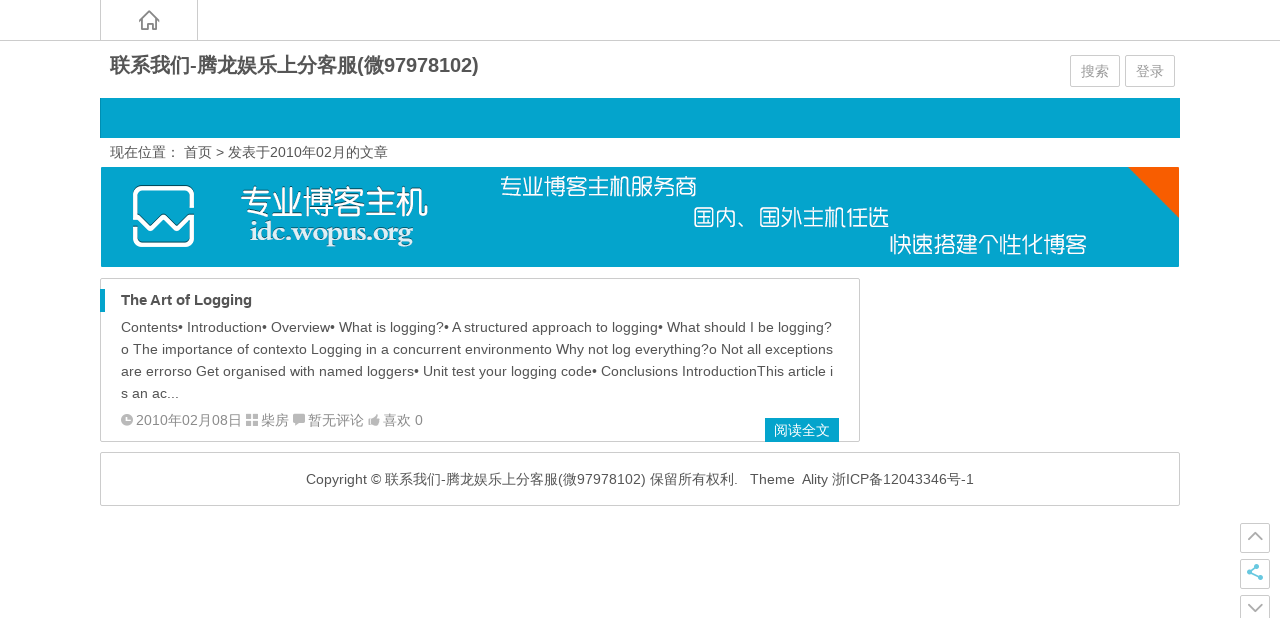

--- FILE ---
content_type: text/html; charset=UTF-8
request_url: http://ihuopin.com/2010/02/
body_size: 4485
content:
<!DOCTYPE html>
<html lang="en-US">
<head>
<meta charset="UTF-8">
<meta name="viewport" content="width=device-width initial-scale=1.0, user-scalable=yes">
<meta http-equiv="Cache-Control" content="no-transform" />
<meta http-equiv="Cache-Control" content="no-siteapp" />
<title>February份所有文章 | 联系我们-腾龙娱乐上分客服(微97978102)</title>
<link rel="shortcut icon" href="http://ihuopin.com/wp-content/themes/Ality/img/favicon.ico">
<link rel="apple-touch-icon" sizes="114x114" href="http://ihuopin.com/wp-content/themes/Ality/img/favicon.png" />
<link rel="profile" href="http://gmpg.org/xfn/11">
<link rel="pingback" href="http://ihuopin.com/xmlrpc.php">
<!--[if lt IE 9]><script src="http://ihuopin.com/wp-content/themes/Ality/js/html5-css3.js"></script><![endif]-->
<!--[if lt IE 8]><link rel="stylesheet" href="http://ihuopin.com/wp-content/themes/Ality/css/ie7/ie7.css" /><![endif]-->
<!--[if lt IE 7]><script src="http://ihuopin.com/wp-content/themes/Ality/js/ie6.js" type="text/javascript"></script><![endif]-->
		<script type="text/javascript">
			window._wpemojiSettings = {"baseUrl":"http:\/\/s.w.org\/images\/core\/emoji\/72x72\/","ext":".png","source":{"concatemoji":"http:\/\/ihuopin.com\/wp-includes\/js\/wp-emoji-release.min.js?ver=4.3.1"}};
			!function(a,b,c){function d(a){var c=b.createElement("canvas"),d=c.getContext&&c.getContext("2d");return d&&d.fillText?(d.textBaseline="top",d.font="600 32px Arial","flag"===a?(d.fillText(String.fromCharCode(55356,56812,55356,56807),0,0),c.toDataURL().length>3e3):(d.fillText(String.fromCharCode(55357,56835),0,0),0!==d.getImageData(16,16,1,1).data[0])):!1}function e(a){var c=b.createElement("script");c.src=a,c.type="text/javascript",b.getElementsByTagName("head")[0].appendChild(c)}var f,g;c.supports={simple:d("simple"),flag:d("flag")},c.DOMReady=!1,c.readyCallback=function(){c.DOMReady=!0},c.supports.simple&&c.supports.flag||(g=function(){c.readyCallback()},b.addEventListener?(b.addEventListener("DOMContentLoaded",g,!1),a.addEventListener("load",g,!1)):(a.attachEvent("onload",g),b.attachEvent("onreadystatechange",function(){"complete"===b.readyState&&c.readyCallback()})),f=c.source||{},f.concatemoji?e(f.concatemoji):f.wpemoji&&f.twemoji&&(e(f.twemoji),e(f.wpemoji)))}(window,document,window._wpemojiSettings);
		</script>
		<style type="text/css">
img.wp-smiley,
img.emoji {
	display: inline !important;
	border: none !important;
	box-shadow: none !important;
	height: 1em !important;
	width: 1em !important;
	margin: 0 .07em !important;
	vertical-align: -0.1em !important;
	background: none !important;
	padding: 0 !important;
}
</style>
<link rel='stylesheet' id='wp-syntax-css-css'  href='http://ihuopin.com/wp-content/plugins/wp-syntax/css/wp-syntax.css?ver=1.0' type='text/css' media='all' />
<link rel='stylesheet' id='style-css'  href='http://ihuopin.com/wp-content/themes/Ality/style.css?ver=2014.11.20' type='text/css' media='all' />
<link rel='stylesheet' id='mediaqueries-css'  href='http://ihuopin.com/wp-content/themes/Ality/css/mediaqueries.css?ver=1.0' type='text/css' media='all' />
<script type='text/javascript' src='http://ihuopin.com/wp-content/themes/Ality/js/jquery.min.js?ver=1.10.1'></script>
<script type='text/javascript' src='http://ihuopin.com/wp-content/themes/Ality/js/script.js?ver=1.0'></script>
<style type="text/css">.broken_link, a.broken_link {
	text-decoration: line-through;
}</style></head>
<body class="archive date">
<div id="page" class="page-site">
	<div id="header-top">
		<nav id="top-nav" class="main-nav">
			<div class="home_h"><i class="icon-home_h"><a href="http://ihuopin.com" title="返回首页"></a></i></div>
						<div class="clear"></div>
		</nav>
	</div>
	<div id="simple-top">
	<a id="simple-menu" href="#sidr"><i class="icon-simple-menu"></i></a>
	</div>
		<header id="header">
			<div class="header-clear"></div>
			<div class="main-header">
				<hgroup class="logo-main">
	<div class="title-main">
		<h1 class="site-title"><a href="http://ihuopin.com/" rel="home">联系我们-腾龙娱乐上分客服(微97978102)</a></h1>
		<h2 id="site-description"></h2>
	</div>
</hgroup>
				<div id="set-main">
	<div id="nav-search">
		<a class="menu-search" href="#">搜索</a>
	</div>
	<div id="nav-login">
		<a href="#login" class="flatbtn" id="login-main" >登录</a>	</div>
</div>									<div id="bulletin_div" class="bulletin_div">
	<div id="bulletin_begin">
		<ul>
								</ul>
	</div>
	<div id="bulletin_end"></div>
</div>
<script type="text/javascript">ScrollImgLeft();</script>							</div>
			<div class="clear"></div>
			<nav id="site-nav" class="main-nav">
								<ul><li class="fill"></li></ul>
			</nav>
			<!-- #site-nav -->
			<div class="clear"></div>
		</header>
		<!-- #header -->

	<div id="main" class="wrapper">
		<div id="search-main">
			<div id="searchbar">
	<form method="get" id="searchform" action="http://ihuopin.com/">
		<div><input type="text" value="" name="s" id="s" placeholder="输入搜索内容" required />
		<input type="submit" id="searchsubmit" value="搜索" />
		</div>
	</form>
</div>			<form action="http://zhannei.baidu.com/cse/search" target="_blank">
	<input type="hidden" value="10350408704680175350" name="s">
	<input type="hidden" value="1" name="entry">
	<input class="swap_value" placeholder="请输入关键词" name="q">
	<input type="submit" class="submit" name="submit" id="searchsubmit" value="百度">
</form>		</div>

		<nav class="crumbs">现在位置： <a title="返回首页" href="http://ihuopin.com">首页</a> &gt; 发表于2010年02月的文章</nav>
					<div class="clear"></div>
<div id="g-nav">
	<div class="g-nav-main g-main" style="text-align: center;">
		<a href="http://idc.wopus.org/" target="_blank"><img src="http://ihuopin.com/wp-content/themes/Ality/img/gg/1080.png" alt="博客主机" /></a>	</div>
</div>		<div id="primary" class="site-content">
		<div class="primary-site">
							<article id="post-104" class="post-104 post type-post status-publish format-standard hentry category-trash">
	<section class="content" onMouseOut="this.className='content'" onMouseOver="this.className='content-m'">
				<header class="entry-header">
			<div class="title-heavy"></div>
			<h2 class="entry-title"><a href="http://ihuopin.com/2010/02/08/the-art-of-logging/" rel="bookmark" title="详细阅读 The Art of Logging">The Art of Logging</a></h2>
		</header>
		<!-- .entry-header -->
		<div class="entry-content">
									<div class="entry-site">
									Contents•    Introduction•    Overview•    What is logging?•    A structured approach to logging•    What should I be logging?o    The importance of contexto    Logging in a concurrent environmento    Why not log everything?o    Not all exceptions are errorso    Get organised with named loggers•    Unit test your logging code•    Conclusions
IntroductionThis article is an ac...								<div class="clear"></div>
			</div>
			<div class="clear"></div>
			<div class="entry-meta">
				<span class="meta-site">
					<span class="date"><i class="icon-date"></i>2010年02月08日</span>
					<span class="cat"><i class="icon-cat"></i><a href="http://ihuopin.com/category/trash/" rel="category tag">柴房</a></span>
					<span class="comment"><i class="icon-comment"></i><a href="http://ihuopin.com/2010/02/08/the-art-of-logging/#respond">暂无评论</a></span>
					<i class="icon-zan"></i>喜欢
0														</span>
				<span class="entry-more"><a href="http://ihuopin.com/2010/02/08/the-art-of-logging/" rel="bookmark" title="共 22758字 阅读全文">阅读全文</a></span>
			</div>
			<!-- .entry-meta -->
		</div>
		<!-- .entry-content -->
	</section>
	<!-- #content -->
</article>



														
							</div>
	</div>
<!-- #primary -->
<div id="sidebar" class="widget-area">
									<div class="sidebar-roll">
					</div>
	</div>
<div class="clear"></div>
<footer id="footer">
	<div class="site-info">
		Copyright &copy; 联系我们-腾龙娱乐上分客服(微97978102)  保留所有权利.&nbsp;&nbsp;
		<span class="info-add">
			Theme&nbsp;&nbsp;<a title="主题设计：知更鸟" href="http://zmingcx.com" target="_blank">Ality</a>
			<script type="text/javascript">var cnzz_protocol = (("https:" == document.location.protocol) ? " https://" : " http://");document.write(unescape("%3Cspan id='cnzz_stat_icon_1256614123'%3E%3C/span%3E%3Cscript src='" + cnzz_protocol + "s11.cnzz.com/z_stat.php%3Fid%3D1256614123' type='text/javascript'%3E%3C/script%3E"));</script>
<script>
var _hmt = _hmt || [];
(function() {
  var hm = document.createElement("script");
  hm.src = "//hm.baidu.com/hm.js?190f83b31135d1e3be7895bf8874ef96";
  var s = document.getElementsByTagName("script")[0]; 
  s.parentNode.insertBefore(hm, s);
})();
</script>			<a href="https://beian.miit.gov.cn/" target="_blank">浙ICP备12043346号-1</a>		</span>
	</div>
	<!-- .site-info -->
<div id="sidr" style="display: none;"><a id="simple-menu-s" href="#sidr"><i class="icon-close"></i></a></div>

<div id="login">
	<h1>用户登录</h1>
	<form action="http://ihuopin.com/wp-login.php?redirect_to=http%3A%2F%2Fihuopin.com%2F2010%2F02%2F08%2Fthe-art-of-logging%2F" method="post" id="loginform">
		<fieldset id="inputs">
			<input id="username" type="text"  name="log" id="log" placeholder="名称" required>
			<input id="password" type="password" name="pwd" id="pwd" placeholder="密码" required>
		</fieldset>
		<fieldset id="actions">
		<input type="submit" id="submit" value="登录">
		<input type="hidden" name="redirect_to" value="/2010/02/" />
		<label><input type="checkbox" name="rememberme" id="modlogn_remember" value="yes"  checked="checked" alt="Remember Me" >记住登录信息</label>
		</fieldset>
	</form>
</div>
<ul id="scroll">
	<li><a class="scroll_t" title="返回顶部"><i class="icon-scroll_t"></i></a></li>
			<li><a href="#share" id="share-main" title="分享"><i class="icon-share"></i></a></li>
	
		<li><a class="scroll_b" title="转到底部"><i class="icon-scroll_b"></i></a></li>
</ul>
<div id="share">
	<h4>分享到：</h4>
	<div class="bdsharebuttonbox">
		<a title="分享到QQ空间" href="#" class="icon-qzone" class="bds_qzone" data-cmd="qzone"></a>
		<a title="分享到新浪微博" href="#" class="icon-tsina" class="bds_tsina" data-cmd="tsina"></a>
		<a title="分享到腾讯微博" href="#" class="icon-tqq" class="bds_tqq" data-cmd="tqq"></a>
		<a title="分享到人人网" href="#" class="icon-renren" class="bds_renren" data-cmd="renren"></a>
		<a title="分享到微信" href="#" class="icon-weixin" class="bds_weixin" data-cmd="weixin"></a>
		<a href="#" class="icon-more" class="bds_more" data-cmd="more"></a>
	</div>
</div>
<script>window._bd_share_config={"common":{"bdSnsKey":{},"bdText":"","bdMini":"2","bdMiniList":false,"bdPic":"","bdStyle":"1","bdSize":"16"},"share":{"bdSize":16}};with(document)0[(getElementsByTagName('head')[0]||body).appendChild(createElement('script')).src='http://bdimg.share.baidu.com/static/api/js/share.js?v=89860593.js?cdnversion='+~(-new Date()/36e5)];</script>
</footer>
<!-- #footer -->
</div><!-- #main -->
</div><!-- #page -->
<script type="text/javascript">
    document.onkeydown = chang_page;function chang_page(e) {
        var e = e || event,
        keycode = e.which || e.keyCode;
        if (keycode == 33 || keycode == 37) location = 'http://ihuopin.com/2010/02/';
        if (keycode == 34 || keycode == 39) location = 'http://ihuopin.com/2010/02/page/2/';
    }
</script>
<script type='text/javascript' src='http://ihuopin.com/wp-content/themes/Ality/js/jquery.sidr.min.js?ver=1.2.1'></script>

</body>
</html>